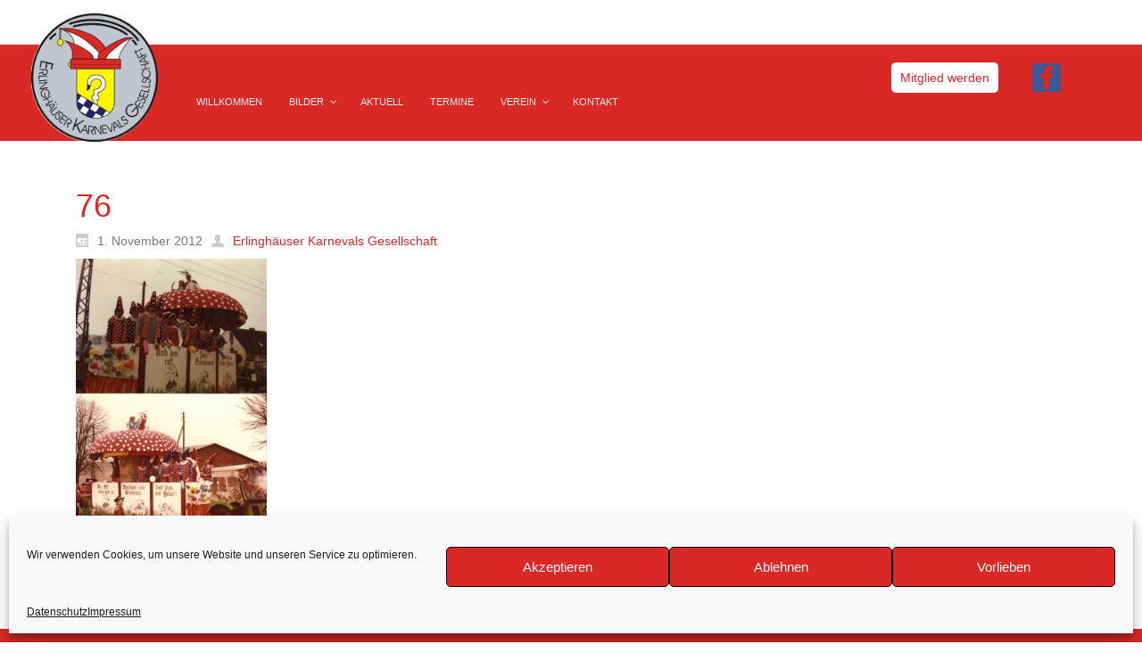

--- FILE ---
content_type: text/html; charset=UTF-8
request_url: https://www.e-kg.de/verein/prinzenpaare/attachment/76/
body_size: 16187
content:
<!DOCTYPE html>
<html dir="ltr" lang="de">
<head>
    <meta charset="UTF-8" />
    
    <link rel="pingback" href="https://www.e-kg.de/xmlrpc.php" />
    <script>
    var themeHasJQuery = !!window.jQuery;
</script>
<script src="https://www.e-kg.de/wp-content/themes/EKG2017/jquery.js?ver=1.0.584"></script>
<script>
    window._$ = jQuery.noConflict(themeHasJQuery);
</script>
    <meta name="viewport" content="width=device-width, initial-scale=1.0">
<!--[if lte IE 9]>
<link rel="stylesheet" type="text/css" href="https://www.e-kg.de/wp-content/themes/EKG2017/layout.ie.css" />
<script src="https://www.e-kg.de/wp-content/themes/EKG2017/layout.ie.js"></script>
<![endif]-->
<script src="https://www.e-kg.de/wp-content/themes/EKG2017/layout.core.js"></script>
<script src="https://www.e-kg.de/wp-content/themes/EKG2017/CloudZoom.js?ver=1.0.584" type="text/javascript"></script>
    
    <meta name='robots' content='index, follow, max-image-preview:large, max-snippet:-1, max-video-preview:-1' />
	<style>img:is([sizes="auto" i], [sizes^="auto," i]) { contain-intrinsic-size: 3000px 1500px }</style>
	
	<!-- This site is optimized with the Yoast SEO plugin v24.3 - https://yoast.com/wordpress/plugins/seo/ -->
	<title>76 - Erlinghäuser Karnevals Gesellschaft</title>
	<link rel="canonical" href="https://www.e-kg.de/verein/prinzenpaare/attachment/76/" />
	<meta property="og:locale" content="de_DE" />
	<meta property="og:type" content="article" />
	<meta property="og:title" content="76 - Erlinghäuser Karnevals Gesellschaft" />
	<meta property="og:description" content="1976 - Gerhard Stolte &amp; Edith Stolte/ Maria Prange" />
	<meta property="og:url" content="https://www.e-kg.de/verein/prinzenpaare/attachment/76/" />
	<meta property="og:site_name" content="Erlinghäuser Karnevals Gesellschaft" />
	<meta property="article:modified_time" content="2017-10-12T07:21:52+00:00" />
	<meta property="og:image" content="https://www.e-kg.de/verein/prinzenpaare/attachment/76" />
	<meta property="og:image:width" content="371" />
	<meta property="og:image:height" content="519" />
	<meta property="og:image:type" content="image/jpeg" />
	<script type="application/ld+json" class="yoast-schema-graph">{"@context":"https://schema.org","@graph":[{"@type":"WebPage","@id":"https://www.e-kg.de/verein/prinzenpaare/attachment/76/","url":"https://www.e-kg.de/verein/prinzenpaare/attachment/76/","name":"76 - Erlinghäuser Karnevals Gesellschaft","isPartOf":{"@id":"https://www.e-kg.de/#website"},"primaryImageOfPage":{"@id":"https://www.e-kg.de/verein/prinzenpaare/attachment/76/#primaryimage"},"image":{"@id":"https://www.e-kg.de/verein/prinzenpaare/attachment/76/#primaryimage"},"thumbnailUrl":"https://www.e-kg.de/wp-content/uploads/2012/10/76.jpg","datePublished":"2012-11-01T11:15:12+00:00","dateModified":"2017-10-12T07:21:52+00:00","breadcrumb":{"@id":"https://www.e-kg.de/verein/prinzenpaare/attachment/76/#breadcrumb"},"inLanguage":"de","potentialAction":[{"@type":"ReadAction","target":["https://www.e-kg.de/verein/prinzenpaare/attachment/76/"]}]},{"@type":"ImageObject","inLanguage":"de","@id":"https://www.e-kg.de/verein/prinzenpaare/attachment/76/#primaryimage","url":"https://www.e-kg.de/wp-content/uploads/2012/10/76.jpg","contentUrl":"https://www.e-kg.de/wp-content/uploads/2012/10/76.jpg","width":"371","height":"519","caption":"1976 - Gerhard Stolte & Edith Stolte/ Maria Prange"},{"@type":"BreadcrumbList","@id":"https://www.e-kg.de/verein/prinzenpaare/attachment/76/#breadcrumb","itemListElement":[{"@type":"ListItem","position":1,"name":"Startseite","item":"https://www.e-kg.de/"},{"@type":"ListItem","position":2,"name":"Verein","item":"http://www.e-kg.de/?page_id=80"},{"@type":"ListItem","position":3,"name":"Prinzenpaare / Dreigestirne","item":"https://www.e-kg.de/verein/prinzenpaare/"},{"@type":"ListItem","position":4,"name":"76"}]},{"@type":"WebSite","@id":"https://www.e-kg.de/#website","url":"https://www.e-kg.de/","name":"Erlinghäuser Karnevals Gesellschaft","description":"","potentialAction":[{"@type":"SearchAction","target":{"@type":"EntryPoint","urlTemplate":"https://www.e-kg.de/?s={search_term_string}"},"query-input":{"@type":"PropertyValueSpecification","valueRequired":true,"valueName":"search_term_string"}}],"inLanguage":"de"}]}</script>
	<!-- / Yoast SEO plugin. -->


<link rel="alternate" type="application/rss+xml" title="Erlinghäuser Karnevals Gesellschaft &raquo; Feed" href="https://www.e-kg.de/feed/" />
<link rel="alternate" type="application/rss+xml" title="Erlinghäuser Karnevals Gesellschaft &raquo; Kommentar-Feed" href="https://www.e-kg.de/comments/feed/" />
<script type="text/javascript">
/* <![CDATA[ */
window._wpemojiSettings = {"baseUrl":"https:\/\/s.w.org\/images\/core\/emoji\/15.0.3\/72x72\/","ext":".png","svgUrl":"https:\/\/s.w.org\/images\/core\/emoji\/15.0.3\/svg\/","svgExt":".svg","source":{"concatemoji":"https:\/\/www.e-kg.de\/wp-includes\/js\/wp-emoji-release.min.js?ver=6.7.1"}};
/*! This file is auto-generated */
!function(i,n){var o,s,e;function c(e){try{var t={supportTests:e,timestamp:(new Date).valueOf()};sessionStorage.setItem(o,JSON.stringify(t))}catch(e){}}function p(e,t,n){e.clearRect(0,0,e.canvas.width,e.canvas.height),e.fillText(t,0,0);var t=new Uint32Array(e.getImageData(0,0,e.canvas.width,e.canvas.height).data),r=(e.clearRect(0,0,e.canvas.width,e.canvas.height),e.fillText(n,0,0),new Uint32Array(e.getImageData(0,0,e.canvas.width,e.canvas.height).data));return t.every(function(e,t){return e===r[t]})}function u(e,t,n){switch(t){case"flag":return n(e,"\ud83c\udff3\ufe0f\u200d\u26a7\ufe0f","\ud83c\udff3\ufe0f\u200b\u26a7\ufe0f")?!1:!n(e,"\ud83c\uddfa\ud83c\uddf3","\ud83c\uddfa\u200b\ud83c\uddf3")&&!n(e,"\ud83c\udff4\udb40\udc67\udb40\udc62\udb40\udc65\udb40\udc6e\udb40\udc67\udb40\udc7f","\ud83c\udff4\u200b\udb40\udc67\u200b\udb40\udc62\u200b\udb40\udc65\u200b\udb40\udc6e\u200b\udb40\udc67\u200b\udb40\udc7f");case"emoji":return!n(e,"\ud83d\udc26\u200d\u2b1b","\ud83d\udc26\u200b\u2b1b")}return!1}function f(e,t,n){var r="undefined"!=typeof WorkerGlobalScope&&self instanceof WorkerGlobalScope?new OffscreenCanvas(300,150):i.createElement("canvas"),a=r.getContext("2d",{willReadFrequently:!0}),o=(a.textBaseline="top",a.font="600 32px Arial",{});return e.forEach(function(e){o[e]=t(a,e,n)}),o}function t(e){var t=i.createElement("script");t.src=e,t.defer=!0,i.head.appendChild(t)}"undefined"!=typeof Promise&&(o="wpEmojiSettingsSupports",s=["flag","emoji"],n.supports={everything:!0,everythingExceptFlag:!0},e=new Promise(function(e){i.addEventListener("DOMContentLoaded",e,{once:!0})}),new Promise(function(t){var n=function(){try{var e=JSON.parse(sessionStorage.getItem(o));if("object"==typeof e&&"number"==typeof e.timestamp&&(new Date).valueOf()<e.timestamp+604800&&"object"==typeof e.supportTests)return e.supportTests}catch(e){}return null}();if(!n){if("undefined"!=typeof Worker&&"undefined"!=typeof OffscreenCanvas&&"undefined"!=typeof URL&&URL.createObjectURL&&"undefined"!=typeof Blob)try{var e="postMessage("+f.toString()+"("+[JSON.stringify(s),u.toString(),p.toString()].join(",")+"));",r=new Blob([e],{type:"text/javascript"}),a=new Worker(URL.createObjectURL(r),{name:"wpTestEmojiSupports"});return void(a.onmessage=function(e){c(n=e.data),a.terminate(),t(n)})}catch(e){}c(n=f(s,u,p))}t(n)}).then(function(e){for(var t in e)n.supports[t]=e[t],n.supports.everything=n.supports.everything&&n.supports[t],"flag"!==t&&(n.supports.everythingExceptFlag=n.supports.everythingExceptFlag&&n.supports[t]);n.supports.everythingExceptFlag=n.supports.everythingExceptFlag&&!n.supports.flag,n.DOMReady=!1,n.readyCallback=function(){n.DOMReady=!0}}).then(function(){return e}).then(function(){var e;n.supports.everything||(n.readyCallback(),(e=n.source||{}).concatemoji?t(e.concatemoji):e.wpemoji&&e.twemoji&&(t(e.twemoji),t(e.wpemoji)))}))}((window,document),window._wpemojiSettings);
/* ]]> */
</script>
<link rel='stylesheet' id='formidable-css' href='https://www.e-kg.de/wp-content/plugins/formidable/css/formidableforms.css?ver=130737' type='text/css' media='all' />
<style id='wp-emoji-styles-inline-css' type='text/css'>

	img.wp-smiley, img.emoji {
		display: inline !important;
		border: none !important;
		box-shadow: none !important;
		height: 1em !important;
		width: 1em !important;
		margin: 0 0.07em !important;
		vertical-align: -0.1em !important;
		background: none !important;
		padding: 0 !important;
	}
</style>
<link rel='stylesheet' id='wp-block-library-css' href='https://www.e-kg.de/wp-includes/css/dist/block-library/style.min.css?ver=6.7.1' type='text/css' media='all' />
<style id='classic-theme-styles-inline-css' type='text/css'>
/*! This file is auto-generated */
.wp-block-button__link{color:#fff;background-color:#32373c;border-radius:9999px;box-shadow:none;text-decoration:none;padding:calc(.667em + 2px) calc(1.333em + 2px);font-size:1.125em}.wp-block-file__button{background:#32373c;color:#fff;text-decoration:none}
</style>
<style id='global-styles-inline-css' type='text/css'>
:root{--wp--preset--aspect-ratio--square: 1;--wp--preset--aspect-ratio--4-3: 4/3;--wp--preset--aspect-ratio--3-4: 3/4;--wp--preset--aspect-ratio--3-2: 3/2;--wp--preset--aspect-ratio--2-3: 2/3;--wp--preset--aspect-ratio--16-9: 16/9;--wp--preset--aspect-ratio--9-16: 9/16;--wp--preset--color--black: #000000;--wp--preset--color--cyan-bluish-gray: #abb8c3;--wp--preset--color--white: #ffffff;--wp--preset--color--pale-pink: #f78da7;--wp--preset--color--vivid-red: #cf2e2e;--wp--preset--color--luminous-vivid-orange: #ff6900;--wp--preset--color--luminous-vivid-amber: #fcb900;--wp--preset--color--light-green-cyan: #7bdcb5;--wp--preset--color--vivid-green-cyan: #00d084;--wp--preset--color--pale-cyan-blue: #8ed1fc;--wp--preset--color--vivid-cyan-blue: #0693e3;--wp--preset--color--vivid-purple: #9b51e0;--wp--preset--gradient--vivid-cyan-blue-to-vivid-purple: linear-gradient(135deg,rgba(6,147,227,1) 0%,rgb(155,81,224) 100%);--wp--preset--gradient--light-green-cyan-to-vivid-green-cyan: linear-gradient(135deg,rgb(122,220,180) 0%,rgb(0,208,130) 100%);--wp--preset--gradient--luminous-vivid-amber-to-luminous-vivid-orange: linear-gradient(135deg,rgba(252,185,0,1) 0%,rgba(255,105,0,1) 100%);--wp--preset--gradient--luminous-vivid-orange-to-vivid-red: linear-gradient(135deg,rgba(255,105,0,1) 0%,rgb(207,46,46) 100%);--wp--preset--gradient--very-light-gray-to-cyan-bluish-gray: linear-gradient(135deg,rgb(238,238,238) 0%,rgb(169,184,195) 100%);--wp--preset--gradient--cool-to-warm-spectrum: linear-gradient(135deg,rgb(74,234,220) 0%,rgb(151,120,209) 20%,rgb(207,42,186) 40%,rgb(238,44,130) 60%,rgb(251,105,98) 80%,rgb(254,248,76) 100%);--wp--preset--gradient--blush-light-purple: linear-gradient(135deg,rgb(255,206,236) 0%,rgb(152,150,240) 100%);--wp--preset--gradient--blush-bordeaux: linear-gradient(135deg,rgb(254,205,165) 0%,rgb(254,45,45) 50%,rgb(107,0,62) 100%);--wp--preset--gradient--luminous-dusk: linear-gradient(135deg,rgb(255,203,112) 0%,rgb(199,81,192) 50%,rgb(65,88,208) 100%);--wp--preset--gradient--pale-ocean: linear-gradient(135deg,rgb(255,245,203) 0%,rgb(182,227,212) 50%,rgb(51,167,181) 100%);--wp--preset--gradient--electric-grass: linear-gradient(135deg,rgb(202,248,128) 0%,rgb(113,206,126) 100%);--wp--preset--gradient--midnight: linear-gradient(135deg,rgb(2,3,129) 0%,rgb(40,116,252) 100%);--wp--preset--font-size--small: 13px;--wp--preset--font-size--medium: 20px;--wp--preset--font-size--large: 36px;--wp--preset--font-size--x-large: 42px;--wp--preset--spacing--20: 0.44rem;--wp--preset--spacing--30: 0.67rem;--wp--preset--spacing--40: 1rem;--wp--preset--spacing--50: 1.5rem;--wp--preset--spacing--60: 2.25rem;--wp--preset--spacing--70: 3.38rem;--wp--preset--spacing--80: 5.06rem;--wp--preset--shadow--natural: 6px 6px 9px rgba(0, 0, 0, 0.2);--wp--preset--shadow--deep: 12px 12px 50px rgba(0, 0, 0, 0.4);--wp--preset--shadow--sharp: 6px 6px 0px rgba(0, 0, 0, 0.2);--wp--preset--shadow--outlined: 6px 6px 0px -3px rgba(255, 255, 255, 1), 6px 6px rgba(0, 0, 0, 1);--wp--preset--shadow--crisp: 6px 6px 0px rgba(0, 0, 0, 1);}:where(.is-layout-flex){gap: 0.5em;}:where(.is-layout-grid){gap: 0.5em;}body .is-layout-flex{display: flex;}.is-layout-flex{flex-wrap: wrap;align-items: center;}.is-layout-flex > :is(*, div){margin: 0;}body .is-layout-grid{display: grid;}.is-layout-grid > :is(*, div){margin: 0;}:where(.wp-block-columns.is-layout-flex){gap: 2em;}:where(.wp-block-columns.is-layout-grid){gap: 2em;}:where(.wp-block-post-template.is-layout-flex){gap: 1.25em;}:where(.wp-block-post-template.is-layout-grid){gap: 1.25em;}.has-black-color{color: var(--wp--preset--color--black) !important;}.has-cyan-bluish-gray-color{color: var(--wp--preset--color--cyan-bluish-gray) !important;}.has-white-color{color: var(--wp--preset--color--white) !important;}.has-pale-pink-color{color: var(--wp--preset--color--pale-pink) !important;}.has-vivid-red-color{color: var(--wp--preset--color--vivid-red) !important;}.has-luminous-vivid-orange-color{color: var(--wp--preset--color--luminous-vivid-orange) !important;}.has-luminous-vivid-amber-color{color: var(--wp--preset--color--luminous-vivid-amber) !important;}.has-light-green-cyan-color{color: var(--wp--preset--color--light-green-cyan) !important;}.has-vivid-green-cyan-color{color: var(--wp--preset--color--vivid-green-cyan) !important;}.has-pale-cyan-blue-color{color: var(--wp--preset--color--pale-cyan-blue) !important;}.has-vivid-cyan-blue-color{color: var(--wp--preset--color--vivid-cyan-blue) !important;}.has-vivid-purple-color{color: var(--wp--preset--color--vivid-purple) !important;}.has-black-background-color{background-color: var(--wp--preset--color--black) !important;}.has-cyan-bluish-gray-background-color{background-color: var(--wp--preset--color--cyan-bluish-gray) !important;}.has-white-background-color{background-color: var(--wp--preset--color--white) !important;}.has-pale-pink-background-color{background-color: var(--wp--preset--color--pale-pink) !important;}.has-vivid-red-background-color{background-color: var(--wp--preset--color--vivid-red) !important;}.has-luminous-vivid-orange-background-color{background-color: var(--wp--preset--color--luminous-vivid-orange) !important;}.has-luminous-vivid-amber-background-color{background-color: var(--wp--preset--color--luminous-vivid-amber) !important;}.has-light-green-cyan-background-color{background-color: var(--wp--preset--color--light-green-cyan) !important;}.has-vivid-green-cyan-background-color{background-color: var(--wp--preset--color--vivid-green-cyan) !important;}.has-pale-cyan-blue-background-color{background-color: var(--wp--preset--color--pale-cyan-blue) !important;}.has-vivid-cyan-blue-background-color{background-color: var(--wp--preset--color--vivid-cyan-blue) !important;}.has-vivid-purple-background-color{background-color: var(--wp--preset--color--vivid-purple) !important;}.has-black-border-color{border-color: var(--wp--preset--color--black) !important;}.has-cyan-bluish-gray-border-color{border-color: var(--wp--preset--color--cyan-bluish-gray) !important;}.has-white-border-color{border-color: var(--wp--preset--color--white) !important;}.has-pale-pink-border-color{border-color: var(--wp--preset--color--pale-pink) !important;}.has-vivid-red-border-color{border-color: var(--wp--preset--color--vivid-red) !important;}.has-luminous-vivid-orange-border-color{border-color: var(--wp--preset--color--luminous-vivid-orange) !important;}.has-luminous-vivid-amber-border-color{border-color: var(--wp--preset--color--luminous-vivid-amber) !important;}.has-light-green-cyan-border-color{border-color: var(--wp--preset--color--light-green-cyan) !important;}.has-vivid-green-cyan-border-color{border-color: var(--wp--preset--color--vivid-green-cyan) !important;}.has-pale-cyan-blue-border-color{border-color: var(--wp--preset--color--pale-cyan-blue) !important;}.has-vivid-cyan-blue-border-color{border-color: var(--wp--preset--color--vivid-cyan-blue) !important;}.has-vivid-purple-border-color{border-color: var(--wp--preset--color--vivid-purple) !important;}.has-vivid-cyan-blue-to-vivid-purple-gradient-background{background: var(--wp--preset--gradient--vivid-cyan-blue-to-vivid-purple) !important;}.has-light-green-cyan-to-vivid-green-cyan-gradient-background{background: var(--wp--preset--gradient--light-green-cyan-to-vivid-green-cyan) !important;}.has-luminous-vivid-amber-to-luminous-vivid-orange-gradient-background{background: var(--wp--preset--gradient--luminous-vivid-amber-to-luminous-vivid-orange) !important;}.has-luminous-vivid-orange-to-vivid-red-gradient-background{background: var(--wp--preset--gradient--luminous-vivid-orange-to-vivid-red) !important;}.has-very-light-gray-to-cyan-bluish-gray-gradient-background{background: var(--wp--preset--gradient--very-light-gray-to-cyan-bluish-gray) !important;}.has-cool-to-warm-spectrum-gradient-background{background: var(--wp--preset--gradient--cool-to-warm-spectrum) !important;}.has-blush-light-purple-gradient-background{background: var(--wp--preset--gradient--blush-light-purple) !important;}.has-blush-bordeaux-gradient-background{background: var(--wp--preset--gradient--blush-bordeaux) !important;}.has-luminous-dusk-gradient-background{background: var(--wp--preset--gradient--luminous-dusk) !important;}.has-pale-ocean-gradient-background{background: var(--wp--preset--gradient--pale-ocean) !important;}.has-electric-grass-gradient-background{background: var(--wp--preset--gradient--electric-grass) !important;}.has-midnight-gradient-background{background: var(--wp--preset--gradient--midnight) !important;}.has-small-font-size{font-size: var(--wp--preset--font-size--small) !important;}.has-medium-font-size{font-size: var(--wp--preset--font-size--medium) !important;}.has-large-font-size{font-size: var(--wp--preset--font-size--large) !important;}.has-x-large-font-size{font-size: var(--wp--preset--font-size--x-large) !important;}
:where(.wp-block-post-template.is-layout-flex){gap: 1.25em;}:where(.wp-block-post-template.is-layout-grid){gap: 1.25em;}
:where(.wp-block-columns.is-layout-flex){gap: 2em;}:where(.wp-block-columns.is-layout-grid){gap: 2em;}
:root :where(.wp-block-pullquote){font-size: 1.5em;line-height: 1.6;}
</style>
<link rel='stylesheet' id='fbfpi-plugin-styles-css' href='https://www.e-kg.de/wp-content/plugins/facebook-fanpage-import/assets/dist/css/display.min.css?ver=6.7.1' type='text/css' media='all' />
<link rel='stylesheet' id='foobox-free-min-css' href='https://www.e-kg.de/wp-content/plugins/foobox-image-lightbox/free/css/foobox.free.min.css?ver=2.7.34' type='text/css' media='all' />
<link rel='stylesheet' id='wpos-slick-style-css' href='https://www.e-kg.de/wp-content/plugins/timeline-and-history-slider/assets/css/slick.css?ver=2.4.2' type='text/css' media='all' />
<link rel='stylesheet' id='tahs-public-style-css' href='https://www.e-kg.de/wp-content/plugins/timeline-and-history-slider/assets/css/slick-slider-style.css?ver=2.4.2' type='text/css' media='all' />
<link rel='stylesheet' id='vsel-style-css' href='https://www.e-kg.de/wp-content/plugins/very-simple-event-list/css/vsel-style.min.css?ver=6.7.1' type='text/css' media='all' />
<link rel='stylesheet' id='hamburger.css-css' href='https://www.e-kg.de/wp-content/plugins/wp-responsive-menu/assets/css/wpr-hamburger.css?ver=3.1.8' type='text/css' media='all' />
<link rel='stylesheet' id='wprmenu.css-css' href='https://www.e-kg.de/wp-content/plugins/wp-responsive-menu/assets/css/wprmenu.css?ver=3.1.8' type='text/css' media='all' />
<style id='wprmenu.css-inline-css' type='text/css'>
@media only screen and ( max-width: 768px ) {html body div.wprm-wrapper {overflow: scroll;}#wprmenu_bar {background-image: url();background-size:;background-repeat: ;}#wprmenu_bar {background-color: #0D0D0D;}html body div#mg-wprm-wrap .wpr_submit .icon.icon-search {color: ;}#wprmenu_bar .menu_title,#wprmenu_bar .wprmenu_icon_menu,#wprmenu_bar .menu_title a {color: #F2F2F2;}#wprmenu_bar .menu_title a {font-size: px;font-weight: ;}#mg-wprm-wrap li.menu-item a {font-size: px;text-transform: ;font-weight: ;}#mg-wprm-wrap li.menu-item-has-children ul.sub-menu a {font-size: px;text-transform: ;font-weight: ;}#mg-wprm-wrap li.current-menu-item > a {background: ;}#mg-wprm-wrap li.current-menu-item > a,#mg-wprm-wrap li.current-menu-item span.wprmenu_icon{color:!important;}#mg-wprm-wrap {background-color: #2E2E2E;}.cbp-spmenu-push-toright,.cbp-spmenu-push-toright .mm-slideout {left: 50% ;}.cbp-spmenu-push-toleft {left: -50% ;}#mg-wprm-wrap.cbp-spmenu-right,#mg-wprm-wrap.cbp-spmenu-left,#mg-wprm-wrap.cbp-spmenu-right.custom,#mg-wprm-wrap.cbp-spmenu-left.custom,.cbp-spmenu-vertical {width: 50%;max-width: px;}#mg-wprm-wrap ul#wprmenu_menu_ul li.menu-item a,div#mg-wprm-wrap ul li span.wprmenu_icon {color: #CFCFCF;}#mg-wprm-wrap ul#wprmenu_menu_ul li.menu-item:valid ~ a{color: ;}#mg-wprm-wrap ul#wprmenu_menu_ul li.menu-item a:hover {background: ;color: #606060 !important;}div#mg-wprm-wrap ul>li:hover>span.wprmenu_icon {color: #606060 !important;}.wprmenu_bar .hamburger-inner,.wprmenu_bar .hamburger-inner::before,.wprmenu_bar .hamburger-inner::after {background: #FFFFFF;}.wprmenu_bar .hamburger:hover .hamburger-inner,.wprmenu_bar .hamburger:hover .hamburger-inner::before,.wprmenu_bar .hamburger:hover .hamburger-inner::after {background: ;}div.wprmenu_bar div.hamburger{padding-right: 6px !important;}#wprmenu_menu.left {width:50%;left: -50%;right: auto;}#wprmenu_menu.right {width:50%;right: -50%;left: auto;}.wprmenu_bar .hamburger {float: left;}.wprmenu_bar #custom_menu_icon.hamburger {top: px;left: px;float: left !important;background-color: ;}.nav{ display: none !important; }.wpr_custom_menu #custom_menu_icon {display: block;}html { padding-top: 42px !important; }#wprmenu_bar,#mg-wprm-wrap { display: block; }div#wpadminbar { position: fixed; }}
</style>
<link rel='stylesheet' id='wpr_icons-css' href='https://www.e-kg.de/wp-content/plugins/wp-responsive-menu/inc/assets/icons/wpr-icons.css?ver=3.1.8' type='text/css' media='all' />
<link rel='stylesheet' id='cmplz-general-css' href='https://www.e-kg.de/wp-content/plugins/complianz-gdpr/assets/css/cookieblocker.min.css?ver=1738222449' type='text/css' media='all' />
<link rel='stylesheet' id='pscrollbar-css' href='https://www.e-kg.de/wp-content/plugins/quadmenu/assets/frontend/pscrollbar/perfect-scrollbar.min.css?ver=3.2.0' type='text/css' media='all' />
<link rel='stylesheet' id='owlcarousel-css' href='https://www.e-kg.de/wp-content/plugins/quadmenu/assets/frontend/owlcarousel/owl.carousel.min.css?ver=3.2.0' type='text/css' media='all' />
<link rel='stylesheet' id='quadmenu-normalize-css' href='https://www.e-kg.de/wp-content/plugins/quadmenu/assets/frontend/css/quadmenu-normalize.css?ver=3.2.0' type='text/css' media='all' />
<link rel='stylesheet' id='quadmenu-widgets-css' href='https://www.e-kg.de/wp-content/uploads/EKG2017/quadmenu-widgets.css?ver=1738220326' type='text/css' media='all' />
<link rel='stylesheet' id='quadmenu-css' href='https://www.e-kg.de/wp-content/plugins/quadmenu/build/frontend/style.css?ver=3.2.0' type='text/css' media='all' />
<link rel='stylesheet' id='quadmenu-locations-css' href='https://www.e-kg.de/wp-content/uploads/EKG2017/quadmenu-locations.css?ver=1738220325' type='text/css' media='all' />
<link rel='stylesheet' id='dashicons-css' href='https://www.e-kg.de/wp-includes/css/dashicons.min.css?ver=6.7.1' type='text/css' media='all' />
<link rel='stylesheet' id='theme-bootstrap-css' href='//www.e-kg.de/wp-content/themes/EKG2017/bootstrap.css?ver=1.0.584' type='text/css' media='all' />
<link rel='stylesheet' id='theme-style-css' href='//www.e-kg.de/wp-content/themes/EKG2017/style.css?ver=1.0.584' type='text/css' media='all' />
<script type="text/javascript" id="fbfpi-plugin-script-js-extra">
/* <![CDATA[ */
var fbfpi = {"locale":"de_DE"};
/* ]]> */
</script>
<script type="text/javascript" src="https://www.e-kg.de/wp-content/plugins/facebook-fanpage-import/assets/dist/js/display.min.js?ver=6.7.1" id="fbfpi-plugin-script-js"></script>
<script type="text/javascript" src="https://www.e-kg.de/wp-includes/js/jquery/jquery.min.js?ver=3.7.1" id="jquery-core-js"></script>
<script type="text/javascript" src="https://www.e-kg.de/wp-includes/js/jquery/jquery-migrate.min.js?ver=3.4.1" id="jquery-migrate-js"></script>
<script type="text/javascript" src="https://www.e-kg.de/wp-content/plugins/wp-responsive-menu/assets/js/modernizr.custom.js?ver=3.1.8" id="modernizr-js"></script>
<script type="text/javascript" src="https://www.e-kg.de/wp-content/plugins/wp-responsive-menu/assets/js/touchSwipe.js?ver=3.1.8" id="touchSwipe-js"></script>
<script type="text/javascript" id="wprmenu.js-js-extra">
/* <![CDATA[ */
var wprmenu = {"zooming":"yes","from_width":"768","push_width":"","menu_width":"50","parent_click":"","swipe":"yes","enable_overlay":"","wprmenuDemoId":""};
/* ]]> */
</script>
<script type="text/javascript" src="https://www.e-kg.de/wp-content/plugins/wp-responsive-menu/assets/js/wprmenu.js?ver=3.1.8" id="wprmenu.js-js"></script>
<script type="text/javascript" id="foobox-free-min-js-before">
/* <![CDATA[ */
/* Run FooBox FREE (v2.7.34) */
var FOOBOX = window.FOOBOX = {
	ready: true,
	disableOthers: true,
	o: {wordpress: { enabled: true }, captions: { dataTitle: ["captionTitle","title"], dataDesc: ["captionDesc","description"] }, rel: '', excludes:'.fbx-link,.nofoobox,.nolightbox,a[href*="pinterest.com/pin/create/button/"]', affiliate : { enabled: false }, error: "Could not load the item"},
	selectors: [
		".foogallery-container.foogallery-lightbox-foobox", ".foogallery-container.foogallery-lightbox-foobox-free", ".gallery", ".wp-block-gallery", ".wp-caption", ".wp-block-image", "a:has(img[class*=wp-image-])", ".foobox"
	],
	pre: function( $ ){
		// Custom JavaScript (Pre)
		
	},
	post: function( $ ){
		// Custom JavaScript (Post)
		
		// Custom Captions Code
		
	},
	custom: function( $ ){
		// Custom Extra JS
		
	}
};
/* ]]> */
</script>
<script type="text/javascript" src="https://www.e-kg.de/wp-content/plugins/foobox-image-lightbox/free/js/foobox.free.min.js?ver=2.7.34" id="foobox-free-min-js"></script>
<script type="text/javascript" src="//www.e-kg.de/wp-content/themes/EKG2017/bootstrap.min.js?ver=1.0.584" id="theme-bootstrap-js"></script>
<script type="text/javascript" src="//www.e-kg.de/wp-content/themes/EKG2017/script.js?ver=1.0.584" id="theme-script-js"></script>
<link rel="https://api.w.org/" href="https://www.e-kg.de/wp-json/" /><link rel="alternate" title="JSON" type="application/json" href="https://www.e-kg.de/wp-json/wp/v2/media/186" /><link rel="EditURI" type="application/rsd+xml" title="RSD" href="https://www.e-kg.de/xmlrpc.php?rsd" />
<link rel='shortlink' href='https://www.e-kg.de/?p=186' />
<link rel="alternate" title="oEmbed (JSON)" type="application/json+oembed" href="https://www.e-kg.de/wp-json/oembed/1.0/embed?url=https%3A%2F%2Fwww.e-kg.de%2Fverein%2Fprinzenpaare%2Fattachment%2F76%2F" />
<link rel="alternate" title="oEmbed (XML)" type="text/xml+oembed" href="https://www.e-kg.de/wp-json/oembed/1.0/embed?url=https%3A%2F%2Fwww.e-kg.de%2Fverein%2Fprinzenpaare%2Fattachment%2F76%2F&#038;format=xml" />
			<style type="text/css">.pcs-content,.pcs-excerpt{text-align:justify}.gws .pcs-sub,.igws .pcs-sub,.iws .pcs-sub,.ws .pcs-sub{border-bottom:1px solid #777}.pcs-body,.pcs-main,.pcs-pagination,.pcs-sub{overflow:hidden}.pcs-body,.pcs-img,.pcs-meta,.pcs-pagination ul li,.pcsmeta{float:left}.pcs-reset{line-height:1.7em;margin-bottom:3px}.pcs-main{padding:10px!important}.pcs-sub:first-child{margin-top:0}.pcs-sub{margin-top:15px;padding-right:10px;clear:both;display:block}.pcs-body,.pcs-img{display:block;vertical-align:top;box-sizing:border-box}.pcs-body{width:60%}.pcs-img{width:30%;margin:0 10px 10px 0!important}.pcs-title{font-size:15px;display:block;padding:0;margin:0 0 5px}.pcs-excerpt{font-size:13px;display:block}.pcs-content,.pcs-meta{display:block;font-size:12px}.pcs-rm,.pcsmeta{display:inline-block}.pcs-meta a{font-size:12px!important}.pcs-rm{font-size:15px;clear:both;text-align:left}.pcs-img img{max-width:100%;max-height:100%;margin:0 auto}.pcsmeta{padding-right:10px}.pcs-cust-field,.pcs-pagination{display:block;clear:both}.pcs-meta .glyphicon{margin-right:3px}.gws .pcs-title a,.ws .pcs-title a{color:#222}.gws .pcs-excerpt,.ws .pcs-excerpt{color:#333}.gws .pcs-content,.ws .pcs-content{color:#444}.gws .pcs-meta,.gws .pcs-meta a,.ws .pcs-meta,.ws .pcs-meta a{color:#555}.gws .pcs-rm,.ws .pcs-rm{color:#666}.gws a:hover,.ws a:hover{color:#000!important}.igws.pcs-main,.iws.pcs-main{background-color:#333}.igws .pcs-title a,.iws .pcs-title a{color:#eee}.igws .pcs-content,.igws .pcs-excerpt,.iws .pcs-content,.iws .pcs-excerpt{color:#ddd}.igws .pcs-meta,.igws .pcs-meta a,.iws .pcs-meta,.iws .pcs-meta a{color:#ccc}.igws .pcs-rm,.iws .pcs-rm{color:#eee!important}.igws a:hover,.iws a:hover{color:#fff!important}.gcore .pcs-body,.gcore .pcs-img,.gws .pcs-body,.gws .pcs-img,.igws .pcs-body,.igws .pcs-img{width:100%}.pcs-pagination ul{display:inline-block;padding:0;margin:10px 1px;border-radius:50%;list-style-type:none}.pcs-pagination ul li a,.pcs-pagination ul li span{float:left;padding:10px 15px;line-height:1.5;color:#0275d8;text-decoration:none;background-color:#fff;border:1px solid #ddd;display:block;margin-left:-1px}.pcs-pagination ul li a:hover,.pcs-pagination ul li span.current{background-color:#0275d8;color:#fff}</style>
			<script type="text/javascript">
(function(url){
	if(/(?:Chrome\/26\.0\.1410\.63 Safari\/537\.31|WordfenceTestMonBot)/.test(navigator.userAgent)){ return; }
	var addEvent = function(evt, handler) {
		if (window.addEventListener) {
			document.addEventListener(evt, handler, false);
		} else if (window.attachEvent) {
			document.attachEvent('on' + evt, handler);
		}
	};
	var removeEvent = function(evt, handler) {
		if (window.removeEventListener) {
			document.removeEventListener(evt, handler, false);
		} else if (window.detachEvent) {
			document.detachEvent('on' + evt, handler);
		}
	};
	var evts = 'contextmenu dblclick drag dragend dragenter dragleave dragover dragstart drop keydown keypress keyup mousedown mousemove mouseout mouseover mouseup mousewheel scroll'.split(' ');
	var logHuman = function() {
		if (window.wfLogHumanRan) { return; }
		window.wfLogHumanRan = true;
		var wfscr = document.createElement('script');
		wfscr.type = 'text/javascript';
		wfscr.async = true;
		wfscr.src = url + '&r=' + Math.random();
		(document.getElementsByTagName('head')[0]||document.getElementsByTagName('body')[0]).appendChild(wfscr);
		for (var i = 0; i < evts.length; i++) {
			removeEvent(evts[i], logHuman);
		}
	};
	for (var i = 0; i < evts.length; i++) {
		addEvent(evts[i], logHuman);
	}
})('//www.e-kg.de/?wordfence_lh=1&hid=E148A452FB9171EA368043AC77CA2D35');
</script>			<style>.cmplz-hidden {
					display: none !important;
				}</style><!-- Analytics by WP Statistics - https://wp-statistics.com -->
<script>window.wpJQuery = window.jQuery;</script>
	<meta name="viewport" content="width=device-width, initial-scale=1.0">

	<style id="sccss">h2.bd-postheader-4 {
    line-height: 36px;
    font-size: 36px;
    text-transform: none;
    color: #da2925!important;
}

#vsel .vsel-image {
    max-width: 17%!important;
    height: auto;
    float: right;
    margin: 0.3em 0 0.3em 1em;
    padding: 0;
    border: 0;
}

.bd-lightbox, .lightbox, .bd-lightbox .lightbox-image {
    display: none!important; 
}

.box1ekg {
background-color: #ededed; 
width: 60%; 
padding: 10px; 
float: left; 
text-align: left; 
margin: 20px; 
height:550px;
}

.box2ekg {
background-color: #ededed; 
width: 33%; 
padding: 10px; 
float: right; 
text-align: left; 
margin: 20px; 
height:550px;
}
.bd-icon-1::before, .bd-tagstyles:not(.bd-custom-bulletlist):not(.shape-only) ul:not([class*="menu"]) li::before, .bd-bulletlist li::before {
  display:none!important; 
}



button:not([class]), input[type="submit"]:not([class]), input[type="button"]:not([class]), .bd-tagstyles:not(.bd-custom-button):not(.shape-only) button, .bd-tagstyles:not(.bd-custom-button):not(.shape-only) input[type="submit"], .bd-tagstyles:not(.bd-custom-button):not(.shape-only) input[type="button"], button.bd-button, input.bd-button, a.bd-button[href], .bd-button, button:link:not([class]), input[type="submit"]:link:not([class]), input[type="button"]:link:not([class]), .bd-tagstyles:not(.bd-custom-button):not(.shape-only) button:link, .bd-tagstyles:not(.bd-custom-button):not(.shape-only) input[type="submit"]:link, .bd-tagstyles:not(.bd-custom-button):not(.shape-only) input[type="button"]:link, button.bd-button:link, input.bd-button:link, a.bd-button[href]:link, .bd-button:link, button:visited:not([class]), input[type="submit"]:visited:not([class]), input[type="button"]:visited:not([class]), .bd-tagstyles:not(.bd-custom-button):not(.shape-only) button:visited, .bd-tagstyles:not(.bd-custom-button):not(.shape-only) input[type="submit"]:visited, .bd-tagstyles:not(.bd-custom-button):not(.shape-only) input[type="button"]:visited, button.bd-button:visited, input.bd-button:visited, a.bd-button[href]:visited, .bd-button:visited {
    border-width: 0;
    padding: 0;
    color: #ffffff;
    background-color: #da2925!important;
    vertical-align: middle;
    display: inline-block;
    text-align: center;
    margin-right: 2px;
    padding: 7px 15px;
    background-image: none;
}

.bd-button-30, .bd-button-30:link, .bd-button-30:visited {
    border-width: 0;
    padding: 0;
    color: #da2925!important;
    background-color: #ffffff;
    vertical-align: middle;
    display: inline-block;
    text-align: center;
    margin-right: 2px;
    padding: 7px 10px;
    border-radius: 5px;
    background-image: none;
}

.wpostahs-slider-design-1 .wpostahs-slider-nav-title.slick-current .wpostahs-main-title::after {
    border-color: rgba(136, 183, 213, 0);
    border-top-color: #da2925!important;
    border-width: 10px;
    margin-left: -10px;
}

.wpostahs-slider-design-1 .wpostahs-slider-nav-title.slick-current .wpostahs-main-title::after {
    border-color: rgba(136, 183, 213, 0);
    border-top-color: #da2925!important;
    border-width: 10px;
    margin-left: -10px;
}

.wpostahs-slider-design-1 .wpostahs-slider-nav-title .wpostahs-main-title {
    background: #f1f1f1;
    color: #da2925!important;
    font-size: 18px;
    margin: 10px;
    padding: 2%;
    position: relative;
    text-align: center;
    cursor: pointer;
    transition: all 300ms ease 0s;
}
.wpostahs-slider-nav-title .wpostahs-main-title {
    background: #f1f1f1;
    color:  #da2925!important;
    font-size: 18px;
    margin: 10px !important;
    padding: 2% !important;
    position: relative;
    text-align: center;
    cursor: pointer;
    transition: all 300ms ease 0s;
}




h2.bd-postheader-4 {
    line-height: 48px;
    font-size: 48px;
    text-transform: none;
    color: #da2925;
   z-index: 101;
}

.tp-grid {
margin-left: 0px!important;
}

#quadmenu .quadmenu-navbar-nav li.quadmenu-item .quadmenu-item-content {
  padding: 15px;
	padding-top: 6px;
	padding-bottom: 6px; 
}



@media screen and (max-width: 768px) {
 .box1ekg {
background-color: #ededed; 
width: 100%; 
padding: 10px; 
display: box;
text-align: left; 
margin-left: -20px; 
height:100%;
}
  
 .box2ekg {
background-color: #ededed; 
width: 100%; 
padding: 10px; 
display: box;
text-align: left; 
margin-left: 20px!important; 
height:100%;
}
 }


</style>    
</head>
<body data-cmplz=1 class="attachment attachment-template-default single single-attachment postid-186 attachmentid-186 attachment-jpeg  hfeed bootstrap bd-body-6 bd-pagebackground bd-margins">
<div class=" bd-layoutbox-27 bd-no-margins bd-no-margins clearfix">
    <div class="bd-container-inner">
        <div class=" bd-layoutbox-7 bd-no-margins clearfix">
    <div class="bd-container-inner">
        <div class=" bd-socialicons-3">
    
        <a target="_blank" class=" bd-socialicon-28 bd-socialicon" href="https://www.facebook.com/Erlingh%C3%A4user-Karnevalsgesellschaft-181170908591325/">
    <span class="bd-icon"></span><span></span>
</a>
    
    
    
    
    
    
    
    
    
</div>
    </div>
</div>
	
		<a 
 href="https://www.e-kg.de/wp-content/uploads/2018/01/Aufnahmeantrag-EKG-Sepa.docx" class="bd-linkbutton-7 bd-no-margins  bd-button-32  bd-own-margins bd-content-element"    >
    Mitglied werden
</a>
	
		<div class=" bd-layoutbox-28 hidden-sm hidden-xs bd-no-margins bd-no-margins clearfix">
    <div class="bd-container-inner">
            
    <nav class=" bd-hmenu-6" data-responsive-menu="true" data-responsive-levels="expand on click">
        
            <div class=" bd-responsivemenu-5 collapse-button">
    <div class="bd-container-inner">
        <div class="bd-menuitem-41 ">
            <a  data-toggle="collapse"
                data-target=".bd-hmenu-6 .collapse-button + .navbar-collapse"
                href="#" onclick="return false;">
                    <span>Menu</span>
            </a>
        </div>
    </div>
</div>
            <div class="navbar-collapse collapse">
        
        <div class=" bd-horizontalmenu-7 clearfix">
            <div class="bd-container-inner">
                        </div>
        </div>
        
        
            </div>
    </nav>
    
		
		<nav id="quadmenu" class="quadmenu-default_theme quadmenu-v3.2.0 quadmenu-align-right quadmenu-divider-hide quadmenu-carets-show quadmenu-background-color quadmenu-mobile-shadow-show quadmenu-dropdown-shadow-show quadmenu-hover-ripple" data-template="collapse" data-theme="default_theme" data-unwrap="1" data-width="0" data-selector="" data-breakpoint="799" data-sticky="0" data-sticky-offset="0">
	<div class="quadmenu-container">
	<div class="quadmenu-navbar-header">
		<button type="button" class="quadmenu-navbar-toggle collapsed" data-quadmenu="collapse" data-target="#quadmenu_0" aria-expanded="false" aria-controls="quadmenu">
	<span class="icon-bar-container">
	<span class="icon-bar icon-bar-top"></span>
	<span class="icon-bar icon-bar-middle"></span>
	<span class="icon-bar icon-bar-bottom"></span>
	</span>
</button>			</div>
	<div id="quadmenu_0" class="quadmenu-navbar-collapse collapse">
		<ul class="quadmenu-navbar-nav"><li id="menu-item-5544" class="quadmenu-item-5544 quadmenu-item quadmenu-item-object-page quadmenu-item-home quadmenu-item-type-post_type quadmenu-item-type-post_type quadmenu-item-level-0 quadmenu-has-title quadmenu-has-link quadmenu-has-background quadmenu-dropdown-right">				<a  href="https://www.e-kg.de/">
			<span class="quadmenu-item-content">
																	<span class="quadmenu-text  hover t_1000">Willkommen</span>
																	</span>
		</a>
				</li><li id="menu-item-5526" class="quadmenu-item-5526 quadmenu-item quadmenu-item-object-page quadmenu-item-has-children quadmenu-item-type-post_type quadmenu-item-type-post_type quadmenu-item-level-0 quadmenu-dropdown quadmenu-has-caret quadmenu-has-title quadmenu-has-link quadmenu-has-background quadmenu-dropdown-right">				<a  href="https://www.e-kg.de/impressionen/" class="quadmenu-dropdown-toggle hoverintent">
			<span class="quadmenu-item-content">
											<span class="quadmenu-caret"></span>
										<span class="quadmenu-text  hover t_1000">Bilder</span>
																	</span>
		</a>
						<div id="dropdown-5526" class="quadmenu_btt t_300 quadmenu-dropdown-menu">
				<div class="quadmenu-dropdown-background" style="
				background-image: url('https://www.e-kg.de/wp-content/uploads/2012/10/76.jpg');
				background-position: ;
				background-repeat: ;
				background-size: ;
				background-origin: border-box;
				opacity: 0.01">
		</div>
				<ul>
		<li id="menu-item-6295" class="quadmenu-item-6295 quadmenu-item quadmenu-item-object-page quadmenu-item-type-post_type quadmenu-item-type-post_type quadmenu-item-level-1 quadmenu-has-title quadmenu-has-link quadmenu-has-background quadmenu-dropdown-right">				<a  href="https://www.e-kg.de/session-2024-2025/">
			<span class="quadmenu-item-content">
																	<span class="quadmenu-text  hover t_1000">Session 2024/2025</span>
																	</span>
		</a>
				</li><li id="menu-item-5960" class="quadmenu-item-5960 quadmenu-item quadmenu-item-object-page quadmenu-item-type-post_type quadmenu-item-type-post_type quadmenu-item-level-1 quadmenu-has-title quadmenu-has-link quadmenu-has-background quadmenu-dropdown-right">				<a  href="https://www.e-kg.de/impressionen/session-2023-2024/">
			<span class="quadmenu-item-content">
																	<span class="quadmenu-text  hover t_1000">Session 2023/2024</span>
																	</span>
		</a>
				</li><li id="menu-item-5559" class="quadmenu-item-5559 quadmenu-item quadmenu-item-object-page quadmenu-item-type-post_type quadmenu-item-type-post_type quadmenu-item-level-1 quadmenu-has-title quadmenu-has-link quadmenu-has-background quadmenu-dropdown-right">				<a  href="https://www.e-kg.de/session-2022-2023/">
			<span class="quadmenu-item-content">
																	<span class="quadmenu-text  hover t_1000">Session 2022/2023</span>
																	</span>
		</a>
				</li><li id="menu-item-5589" class="quadmenu-item-5589 quadmenu-item quadmenu-item-object-page quadmenu-item-type-post_type quadmenu-item-type-post_type quadmenu-item-level-1 quadmenu-has-title quadmenu-has-link quadmenu-has-background quadmenu-dropdown-right">				<a  href="https://www.e-kg.de/session-2021-2022/">
			<span class="quadmenu-item-content">
																	<span class="quadmenu-text  hover t_1000">Session 2021/2022</span>
																	</span>
		</a>
				</li><li id="menu-item-5554" class="quadmenu-item-5554 quadmenu-item quadmenu-item-object-page quadmenu-item-type-post_type quadmenu-item-type-post_type quadmenu-item-level-1 quadmenu-has-title quadmenu-has-link quadmenu-has-background quadmenu-dropdown-right">				<a  href="https://www.e-kg.de/impressionen/session-2019-2020/">
			<span class="quadmenu-item-content">
																	<span class="quadmenu-text  hover t_1000">Session 2019/2020</span>
																	</span>
		</a>
				</li><li id="menu-item-5553" class="quadmenu-item-5553 quadmenu-item quadmenu-item-object-page quadmenu-item-type-post_type quadmenu-item-type-post_type quadmenu-item-level-1 quadmenu-has-title quadmenu-has-link quadmenu-has-background quadmenu-dropdown-right">				<a  href="https://www.e-kg.de/impressionen/session-2018-2019/">
			<span class="quadmenu-item-content">
																	<span class="quadmenu-text  hover t_1000">Session 2018/2019</span>
																	</span>
		</a>
				</li><li id="menu-item-5552" class="quadmenu-item-5552 quadmenu-item quadmenu-item-object-page quadmenu-item-type-post_type quadmenu-item-type-post_type quadmenu-item-level-1 quadmenu-has-title quadmenu-has-link quadmenu-has-background quadmenu-dropdown-right">				<a  href="https://www.e-kg.de/impressionen/session-20172018/">
			<span class="quadmenu-item-content">
																	<span class="quadmenu-text  hover t_1000">Session 2017/2018</span>
																	</span>
		</a>
				</li><li id="menu-item-5551" class="quadmenu-item-5551 quadmenu-item quadmenu-item-object-page quadmenu-item-type-post_type quadmenu-item-type-post_type quadmenu-item-level-1 quadmenu-has-title quadmenu-has-link quadmenu-has-background quadmenu-dropdown-right">				<a  href="https://www.e-kg.de/impressionen/session-20162017/">
			<span class="quadmenu-item-content">
																	<span class="quadmenu-text  hover t_1000">Session 2016/2017</span>
																	</span>
		</a>
				</li><li id="menu-item-5550" class="quadmenu-item-5550 quadmenu-item quadmenu-item-object-page quadmenu-item-type-post_type quadmenu-item-type-post_type quadmenu-item-level-1 quadmenu-has-title quadmenu-has-link quadmenu-has-background quadmenu-dropdown-right">				<a  href="https://www.e-kg.de/impressionen/session-20152016/">
			<span class="quadmenu-item-content">
																	<span class="quadmenu-text  hover t_1000">Session 2015/2016</span>
																	</span>
		</a>
				</li><li id="menu-item-5549" class="quadmenu-item-5549 quadmenu-item quadmenu-item-object-page quadmenu-item-type-post_type quadmenu-item-type-post_type quadmenu-item-level-1 quadmenu-has-title quadmenu-has-link quadmenu-has-background quadmenu-dropdown-right">				<a  href="https://www.e-kg.de/impressionen/session-20142015/">
			<span class="quadmenu-item-content">
																	<span class="quadmenu-text  hover t_1000">Session 2014/2015</span>
																	</span>
		</a>
				</li><li id="menu-item-5548" class="quadmenu-item-5548 quadmenu-item quadmenu-item-object-page quadmenu-item-type-post_type quadmenu-item-type-post_type quadmenu-item-level-1 quadmenu-has-title quadmenu-has-link quadmenu-has-background quadmenu-dropdown-right">				<a  href="https://www.e-kg.de/impressionen/session-20132014/">
			<span class="quadmenu-item-content">
																	<span class="quadmenu-text  hover t_1000">Session 2013/2014</span>
																	</span>
		</a>
				</li><li id="menu-item-5546" class="quadmenu-item-5546 quadmenu-item quadmenu-item-object-page quadmenu-item-type-post_type quadmenu-item-type-post_type quadmenu-item-level-1 quadmenu-has-title quadmenu-has-link quadmenu-has-background quadmenu-dropdown-right">				<a  href="https://www.e-kg.de/impressionen/archiv/">
			<span class="quadmenu-item-content">
																	<span class="quadmenu-text  hover t_1000">Archiv</span>
																	</span>
		</a>
				</li>		</ul>
	</div>
	</li><li id="menu-item-5525" class="quadmenu-item-5525 quadmenu-item quadmenu-item-object-page quadmenu-item-type-post_type quadmenu-item-type-post_type quadmenu-item-level-0 quadmenu-has-title quadmenu-has-link quadmenu-has-background quadmenu-dropdown-right">				<a  href="https://www.e-kg.de/aktuell/">
			<span class="quadmenu-item-content">
																	<span class="quadmenu-text  hover t_1000">Aktuell</span>
																	</span>
		</a>
				</li><li id="menu-item-5539" class="quadmenu-item-5539 quadmenu-item quadmenu-item-object-page quadmenu-item-type-post_type quadmenu-item-type-post_type quadmenu-item-level-0 quadmenu-has-title quadmenu-has-link quadmenu-has-background quadmenu-dropdown-right">				<a  href="https://www.e-kg.de/kalender/">
			<span class="quadmenu-item-content">
																	<span class="quadmenu-text  hover t_1000">Termine</span>
																	</span>
		</a>
				</li><li id="menu-item-5541" class="quadmenu-item-5541 quadmenu-item quadmenu-item-object-page quadmenu-item-has-children quadmenu-item-type-post_type quadmenu-item-type-post_type quadmenu-item-level-0 quadmenu-dropdown quadmenu-has-caret quadmenu-has-title quadmenu-has-link quadmenu-has-background quadmenu-dropdown-right">				<a  href="https://www.e-kg.de/geschichte/" class="quadmenu-dropdown-toggle hoverintent">
			<span class="quadmenu-item-content">
											<span class="quadmenu-caret"></span>
										<span class="quadmenu-text  hover t_1000">Verein</span>
																	</span>
		</a>
						<div id="dropdown-5541" class="quadmenu_btt t_300 quadmenu-dropdown-menu">
				<div class="quadmenu-dropdown-background" style="
				background-image: url('https://www.e-kg.de/wp-content/uploads/2012/10/76.jpg');
				background-position: ;
				background-repeat: ;
				background-size: ;
				background-origin: border-box;
				opacity: 0.01">
		</div>
				<ul>
		<li id="menu-item-5555" class="quadmenu-item-5555 quadmenu-item quadmenu-item-object-page quadmenu-item-type-post_type quadmenu-item-type-post_type quadmenu-item-level-1 quadmenu-has-title quadmenu-has-link quadmenu-has-background quadmenu-dropdown-right">				<a  href="https://www.e-kg.de/verein/elferrat/">
			<span class="quadmenu-item-content">
																	<span class="quadmenu-text  hover t_1000">Elferrat</span>
																	</span>
		</a>
				</li><li id="menu-item-5556" class="quadmenu-item-5556 quadmenu-item quadmenu-item-object-page quadmenu-item-type-post_type quadmenu-item-type-post_type quadmenu-item-level-1 quadmenu-has-title quadmenu-has-link quadmenu-has-background quadmenu-dropdown-right">				<a  href="https://www.e-kg.de/verein/gardebalett/">
			<span class="quadmenu-item-content">
																	<span class="quadmenu-text  hover t_1000">Gardeballett</span>
																	</span>
		</a>
				</li><li id="menu-item-5557" class="quadmenu-item-5557 quadmenu-item quadmenu-item-object-page quadmenu-item-type-post_type quadmenu-item-type-post_type quadmenu-item-level-1 quadmenu-has-title quadmenu-has-link quadmenu-has-background quadmenu-dropdown-right">				<a  href="https://www.e-kg.de/verein/prinzenpaare/">
			<span class="quadmenu-item-content">
																	<span class="quadmenu-text  hover t_1000">Prinzenpaare / Dreigestirne</span>
																	</span>
		</a>
				</li>		</ul>
	</div>
	</li><li id="menu-item-5538" class="quadmenu-item-5538 quadmenu-item quadmenu-item-object-page quadmenu-item-type-post_type quadmenu-item-type-post_type quadmenu-item-level-0 quadmenu-has-title quadmenu-has-link quadmenu-has-background quadmenu-dropdown-right">				<a  href="https://www.e-kg.de/kontakt/">
			<span class="quadmenu-item-content">
																	<span class="quadmenu-text  hover t_1000">Kontakt</span>
																	</span>
		</a>
				</li></ul>	</div>
	</div>
</nav>    </div>
</div>
	
		
<a class=" bd-logo-6" href="">
<img class=" bd-imagestyles" src="https://www.e-kg.de/wp-content/themes/EKG2017/images/be6ccda0c876e92c95b8a17a71823c5e_ekg.png" alt="Erlinghäuser Karnevals Gesellschaft">
</a>
    </div>
</div>
	
		<div class=" bd-stretchtobottom-4 bd-stretch-to-bottom" data-control-selector=".bd-contentlayout-6">
<div class="bd-contentlayout-6  bd-sheetstyles-6  bd-no-margins bd-margins" >
    <div class="bd-container-inner">

        <div class="bd-flex-vertical bd-stretch-inner bd-contentlayout-offset">
            
 
                                        <div class="bd-flex-horizontal bd-flex-wide bd-no-margins">
                
 
                                            <div class="bd-flex-vertical bd-flex-wide bd-no-margins">
                    

                    <div class=" bd-layoutitemsbox-19 bd-flex-wide bd-no-margins">
    <div class=" bd-content-15">
    
            <div class=" bd-blog-2">
        <div class="bd-container-inner">
        
                    
        <div class=" bd-grid-5 bd-margins">
            <div class="container-fluid">
                <div class="separated-grid row">
                        
                        <div class="separated-item-34 col-md-12 ">
                        
                            <div class="bd-griditem-34">
                                <article id="post-186" class=" bd-article-3 clearfix hentry post-186 attachment type-attachment status-inherit hentry">
        <h2 class="entry-title  bd-postheader-3">
        76    </h2>
	
		<div class=" bd-layoutbox-8 bd-no-margins clearfix">
    <div class="bd-container-inner">
        <div class=" bd-posticondate-4 bd-no-margins">
    <span class=" bd-icon bd-icon-39"><time class="entry-date published" datetime="2012-11-01T12:15:12+01:00">1. November 2012</time><time class="updated" style="display:none;" datetime="2017-10-12T09:21:52+02:00">12. Oktober 2017</time></span>
</div>
	
		<div class="author vcard  bd-posticonauthor-5 bd-no-margins">
    <a class="url" href="https://www.e-kg.de/author/markus/" title="View all posts by Erlinghäuser Karnevals Gesellschaft">
        <span class=" bd-icon bd-icon-41"><span class="fn n">Erlinghäuser Karnevals Gesellschaft</span></span>
    </a>
</div>
	
		<div class=" bd-posticonedit-6 bd-no-margins">
    </div>
    </div>
</div>
	
		<div class=" bd-layoutbox-10 bd-no-margins clearfix">
    <div class="bd-container-inner">
        	
		<div class=" bd-postcontent-2 bd-tagstyles  entry-content bd-contentlayout-offset" >
    <p class="attachment"><a href='https://www.e-kg.de/wp-content/uploads/2012/10/76.jpg'><img fetchpriority="high" decoding="async" width="214" height="300" src="https://www.e-kg.de/wp-content/uploads/2012/10/76-214x300.jpg" class="attachment-medium size-medium" alt="" srcset="https://www.e-kg.de/wp-content/uploads/2012/10/76-214x300.jpg 214w, https://www.e-kg.de/wp-content/uploads/2012/10/76.jpg 371w" sizes="(max-width: 214px) 100vw, 214px" /></a></p>
</div>
    </div>
</div>
	
		<div class=" bd-layoutbox-12 bd-no-margins clearfix">
    <div class="bd-container-inner">
        <div class=" bd-posticontags-8 bd-no-margins">
        </div>
	
		<div class=" bd-posticoncategory-7 bd-no-margins">
    </div>
    </div>
</div>
</article>
                                                                                                                                </div>
                        </div>
                </div>
            </div>
        </div>
        <div class=" bd-blogpagination-2">
    <ul class="bd-pagination-15 pagination">
        <li class="bd-paginationitem-15">
        <a href="https://www.e-kg.de/verein/prinzenpaare/" title="Prinzenpaare / Dreigestirne" rel="prev">&laquo; Prinzenpaare / Dreigestirne</a>    </li>
    
    </ul>
</div>
        </div>
    </div>
</div>
</div>

                    
                </div>
                
            </div>
            
        </div>

    </div>
</div></div>
	
		<div class=" bd-stretchtobottom-1 bd-stretch-to-bottom" data-control-selector=".bd-footerarea-1"><footer class=" bd-footerarea-1 ">
            <section class=" bd-section-2 bd-tagstyles" id="section2" data-section-title="">
    <div class="bd-container-inner bd-margins clearfix">
        <div class=" bd-layoutcontainer-28 bd-columns bd-no-margins">
    <div class="bd-container-inner">
        <div class="container-fluid">
            <div class="row ">
                <div class=" bd-columnwrapper-62 
 col-md-3
 col-sm-6
 col-xs-12">
    <div class="bd-layoutcolumn-62 bd-column" ><div class="bd-vertical-align-wrapper"><div  class=" bd-footerwidgetarea-3 clearfix" data-position="footer1"><div class=" bd-block-2 bd-own-margins widget widget_nav_menu" data-block-id="nav_menu-2">
        
    <div class=" bd-blockheader bd-tagstyles bd-custom-blockquotes bd-custom-button bd-custom-image bd-custom-table">
        <h4>Menü</h4>
    </div>
    
    <div class=" bd-blockcontent bd-tagstyles bd-custom-blockquotes bd-custom-button bd-custom-image bd-custom-table ">
<div class="menu-nav1footer-container"><ul id="menu-nav1footer"><li id="menu-item-4120" class="menu-item menu-item-type-post_type menu-item-object-page menu-item-home menu-item-4120"><a href="https://www.e-kg.de/">Home</a></li>
<li id="menu-item-4121" class="menu-item menu-item-type-post_type menu-item-object-page menu-item-4121"><a href="https://www.e-kg.de/aktuell/">Aktuell</a></li>
<li id="menu-item-4122" class="menu-item menu-item-type-post_type menu-item-object-page menu-item-4122"><a href="https://www.e-kg.de/impressionen/">Bilder</a></li>
<li id="menu-item-4124" class="menu-item menu-item-type-post_type menu-item-object-page menu-item-4124"><a href="https://www.e-kg.de/kalender/">Termine</a></li>
<li id="menu-item-4123" class="menu-item menu-item-type-post_type menu-item-object-page menu-item-4123"><a href="https://www.e-kg.de/kontakt/">Kontakt</a></li>
</ul></div></div>
</div></div></div></div>
</div>
	
		<div class=" bd-columnwrapper-63 
 col-md-3
 col-sm-6
 col-xs-12">
    <div class="bd-layoutcolumn-63 bd-column" ><div class="bd-vertical-align-wrapper"><div  class=" bd-footerwidgetarea-4 clearfix" data-position="footer2"><div class=" bd-block-3 bd-own-margins widget widget_nav_menu" data-block-id="nav_menu-3">
        
    <div class=" bd-blockheader bd-tagstyles bd-custom-blockquotes bd-custom-button bd-custom-image bd-custom-table">
        <h4>Bildergalerien</h4>
    </div>
    
    <div class=" bd-blockcontent bd-tagstyles bd-custom-blockquotes bd-custom-button bd-custom-image bd-custom-bulletlist bd-custom-table ">
<div class="menu-nav2footer-container"><ul id="menu-nav2footer"><li id="menu-item-6296" class="menu-item menu-item-type-post_type menu-item-object-page menu-item-6296"><a href="https://www.e-kg.de/session-2024-2025/">Session 2024/2025</a></li>
<li id="menu-item-5961" class="menu-item menu-item-type-post_type menu-item-object-page menu-item-5961"><a href="https://www.e-kg.de/impressionen/session-2023-2024/">Session 2023/2024</a></li>
<li id="menu-item-5520" class="menu-item menu-item-type-post_type menu-item-object-page menu-item-5520"><a href="https://www.e-kg.de/session-2022-2023/">Session 2022/2023</a></li>
<li id="menu-item-5590" class="menu-item menu-item-type-post_type menu-item-object-page menu-item-5590"><a href="https://www.e-kg.de/session-2021-2022/">Session 2021/2022</a></li>
<li id="menu-item-5249" class="menu-item menu-item-type-post_type menu-item-object-page menu-item-5249"><a href="https://www.e-kg.de/impressionen/session-2019-2020/">Session 2019/2020</a></li>
<li id="menu-item-4779" class="menu-item menu-item-type-post_type menu-item-object-page menu-item-4779"><a href="https://www.e-kg.de/impressionen/session-2018-2019/">Session 2018/2019</a></li>
<li id="menu-item-4295" class="menu-item menu-item-type-post_type menu-item-object-page menu-item-4295"><a href="https://www.e-kg.de/impressionen/session-20172018/">Session 2017/2018</a></li>
<li id="menu-item-4126" class="menu-item menu-item-type-post_type menu-item-object-page menu-item-4126"><a href="https://www.e-kg.de/impressionen/session-20162017/">Session 2016/2017</a></li>
<li id="menu-item-4125" class="menu-item menu-item-type-post_type menu-item-object-page menu-item-4125"><a href="https://www.e-kg.de/impressionen/session-20152016/">Session 2015/2016</a></li>
<li id="menu-item-4127" class="menu-item menu-item-type-post_type menu-item-object-page menu-item-4127"><a href="https://www.e-kg.de/impressionen/session-20142015/">Session 2014/2015</a></li>
<li id="menu-item-4128" class="menu-item menu-item-type-post_type menu-item-object-page menu-item-4128"><a href="https://www.e-kg.de/impressionen/session-20132014/">Session 2013/2014</a></li>
<li id="menu-item-4129" class="menu-item menu-item-type-post_type menu-item-object-page menu-item-4129"><a href="https://www.e-kg.de/impressionen/archiv/">Archiv</a></li>
</ul></div></div>
</div></div></div></div>
</div>
	
		<div class=" bd-columnwrapper-64 
 col-md-3
 col-sm-6
 col-xs-12">
    <div class="bd-layoutcolumn-64 bd-column" ><div class="bd-vertical-align-wrapper"><div  class=" bd-footerwidgetarea-6 clearfix" data-position="footer3"><div class=" bd-block-4 bd-own-margins widget widget_nav_menu" data-block-id="nav_menu-4">
        
    <div class=" bd-blockheader bd-tagstyles bd-custom-blockquotes bd-custom-button bd-custom-image bd-custom-table">
        <h4>Karnevalsverein</h4>
    </div>
    
    <div class=" bd-blockcontent bd-tagstyles bd-custom-blockquotes bd-custom-button bd-custom-image bd-custom-table ">
<div class="menu-nav3footer-container"><ul id="menu-nav3footer"><li id="menu-item-4137" class="menu-item menu-item-type-post_type menu-item-object-page menu-item-4137"><a href="http://www.e-kg.de/?page_id=80">Verein</a></li>
<li id="menu-item-4138" class="menu-item menu-item-type-post_type menu-item-object-page menu-item-4138"><a href="https://www.e-kg.de/verein/elferrat/">Elferrat</a></li>
<li id="menu-item-4140" class="menu-item menu-item-type-post_type menu-item-object-page menu-item-4140"><a href="https://www.e-kg.de/verein/prinzenpaare/">Prinzenpaare / Dreigestirne</a></li>
<li id="menu-item-4139" class="menu-item menu-item-type-post_type menu-item-object-page menu-item-4139"><a href="https://www.e-kg.de/verein/gardebalett/">Gardeballett</a></li>
<li id="menu-item-4160" class="menu-item menu-item-type-post_type menu-item-object-page menu-item-4160"><a href="https://www.e-kg.de/downloads2/">Downloads</a></li>
</ul></div></div>
</div></div></div></div>
</div>
	
		<div class=" bd-columnwrapper-65 
 col-md-3
 col-sm-6
 col-xs-12">
    <div class="bd-layoutcolumn-65 bd-column" ><div class="bd-vertical-align-wrapper"><div  class=" bd-footerwidgetarea-8 clearfix" data-position="footer4"><div class=" bd-block-6 bd-own-margins widget widget_text" data-block-id="text-2">
        
    <div class=" bd-blockheader bd-tagstyles bd-custom-blockquotes bd-custom-button bd-custom-image bd-custom-table">
        <h4>Zuganmeldung</h4>
    </div>
    
    <div class=" bd-blockcontent bd-tagstyles bd-custom-blockquotes bd-custom-button bd-custom-image bd-custom-table ">
			<div class="textwidget"><h3><a href="http://www.e-kg.de/wagenanmeldung"><span style="color: white;">Hier klicken &gt;&gt;</span></a></h3>
</div>
		</div>
</div>
    <div class=" bd-block-6 bd-own-margins widget widget_text" data-block-id="text-3">
        
    <div class=" bd-blockheader bd-tagstyles bd-custom-blockquotes bd-custom-button bd-custom-image bd-custom-table">
        <h4>Partner</h4>
    </div>
    
    <div class=" bd-blockcontent bd-tagstyles bd-custom-blockquotes bd-custom-button bd-custom-image bd-custom-table ">
			<div class="textwidget"><p><a href="https://www.markeloop.de" target="_blank" rel="noopener"><img loading="lazy" decoding="async" class="" src="https://www.e-kg.de/wp-content/uploads/2017/10/1c5fee642691c0677a1869c1cea660cd_Logo_Markeloop_weiss_Puzzle_rot_2016.png" width="118" height="20" /></a><a href="http://www.schroeder-maenz.de/"><img loading="lazy" decoding="async" class="" src="https://www.e-kg.de/wp-content/uploads/2017/10/logo.jpg" width="109" height="25" /></a></p>
</div>
		</div>
</div></div></div></div>
</div>
            </div>
        </div>
    </div>
</div>
	
		
    </div>
</section>
	
		<div class=" bd-layoutbox-21 bd-no-margins clearfix">
    <div class="bd-container-inner">
        <p class=" bd-textblock-21 bd-content-element">
    <a href="http://www.e-kg.de/impressum/">
    Impressum</a> | <a href="http://www.e-kg.de/datenschutz/">Datenschutz</a>&nbsp;</p>
    </div>
</div>
    </footer></div>
	
		<div data-smooth-scroll data-animation-time="250" class=" bd-smoothscroll-3"><a href="#" class=" bd-backtotop-1 ">
    <span class="bd-icon-67 bd-icon "></span>
</a></div>
<div id="wp-footer">
    
			<div class="wprm-wrapper">
        
        <!-- Overlay Starts here -->
			         <!-- Overlay Ends here -->
			
			         <div id="wprmenu_bar" class="wprmenu_bar  left">
  <div class="hamburger hamburger--slider">
    <span class="hamburger-box">
      <span class="hamburger-inner"></span>
    </span>
  </div>
  <div class="menu_title">
      <a href="https://www.e-kg.de">
      MENU    </a>
      </div>
</div>			 
			<div class="cbp-spmenu cbp-spmenu-vertical cbp-spmenu-left  " id="mg-wprm-wrap">
				
				
				<ul id="wprmenu_menu_ul">
  
  
     
</ul>
				
				</div>
			</div>
			
<!-- Consent Management powered by Complianz | GDPR/CCPA Cookie Consent https://wordpress.org/plugins/complianz-gdpr -->
<div id="cmplz-cookiebanner-container"><div class="cmplz-cookiebanner cmplz-hidden banner-1 bottom-right-minimal optin cmplz-bottom cmplz-categories-type-view-preferences" aria-modal="true" data-nosnippet="true" role="dialog" aria-live="polite" aria-labelledby="cmplz-header-1-optin" aria-describedby="cmplz-message-1-optin">
	<div class="cmplz-header">
		<div class="cmplz-logo"></div>
		<div class="cmplz-title" id="cmplz-header-1-optin">Cookie-Zustimmung verwalten</div>
		<div class="cmplz-close" tabindex="0" role="button" aria-label="Dialog schließen">
			<svg aria-hidden="true" focusable="false" data-prefix="fas" data-icon="times" class="svg-inline--fa fa-times fa-w-11" role="img" xmlns="http://www.w3.org/2000/svg" viewBox="0 0 352 512"><path fill="currentColor" d="M242.72 256l100.07-100.07c12.28-12.28 12.28-32.19 0-44.48l-22.24-22.24c-12.28-12.28-32.19-12.28-44.48 0L176 189.28 75.93 89.21c-12.28-12.28-32.19-12.28-44.48 0L9.21 111.45c-12.28 12.28-12.28 32.19 0 44.48L109.28 256 9.21 356.07c-12.28 12.28-12.28 32.19 0 44.48l22.24 22.24c12.28 12.28 32.2 12.28 44.48 0L176 322.72l100.07 100.07c12.28 12.28 32.2 12.28 44.48 0l22.24-22.24c12.28-12.28 12.28-32.19 0-44.48L242.72 256z"></path></svg>
		</div>
	</div>

	<div class="cmplz-divider cmplz-divider-header"></div>
	<div class="cmplz-body">
		<div class="cmplz-message" id="cmplz-message-1-optin">Wir verwenden Cookies, um unsere Website und unseren Service zu optimieren.</div>
		<!-- categories start -->
		<div class="cmplz-categories">
			<details class="cmplz-category cmplz-functional" >
				<summary>
						<span class="cmplz-category-header">
							<span class="cmplz-category-title">Funktional</span>
							<span class='cmplz-always-active'>
								<span class="cmplz-banner-checkbox">
									<input type="checkbox"
										   id="cmplz-functional-optin"
										   data-category="cmplz_functional"
										   class="cmplz-consent-checkbox cmplz-functional"
										   size="40"
										   value="1"/>
									<label class="cmplz-label" for="cmplz-functional-optin" tabindex="0"><span class="screen-reader-text">Funktional</span></label>
								</span>
								Immer aktiv							</span>
							<span class="cmplz-icon cmplz-open">
								<svg xmlns="http://www.w3.org/2000/svg" viewBox="0 0 448 512"  height="18" ><path d="M224 416c-8.188 0-16.38-3.125-22.62-9.375l-192-192c-12.5-12.5-12.5-32.75 0-45.25s32.75-12.5 45.25 0L224 338.8l169.4-169.4c12.5-12.5 32.75-12.5 45.25 0s12.5 32.75 0 45.25l-192 192C240.4 412.9 232.2 416 224 416z"/></svg>
							</span>
						</span>
				</summary>
				<div class="cmplz-description">
					<span class="cmplz-description-functional">Die technische Speicherung oder der Zugang ist unbedingt erforderlich für den rechtmäßigen Zweck, die Nutzung eines bestimmten Dienstes zu ermöglichen, der vom Teilnehmer oder Nutzer ausdrücklich gewünscht wird, oder für den alleinigen Zweck, die Übertragung einer Nachricht über ein elektronisches Kommunikationsnetz durchzuführen.</span>
				</div>
			</details>

			<details class="cmplz-category cmplz-preferences" >
				<summary>
						<span class="cmplz-category-header">
							<span class="cmplz-category-title">Vorlieben</span>
							<span class="cmplz-banner-checkbox">
								<input type="checkbox"
									   id="cmplz-preferences-optin"
									   data-category="cmplz_preferences"
									   class="cmplz-consent-checkbox cmplz-preferences"
									   size="40"
									   value="1"/>
								<label class="cmplz-label" for="cmplz-preferences-optin" tabindex="0"><span class="screen-reader-text">Vorlieben</span></label>
							</span>
							<span class="cmplz-icon cmplz-open">
								<svg xmlns="http://www.w3.org/2000/svg" viewBox="0 0 448 512"  height="18" ><path d="M224 416c-8.188 0-16.38-3.125-22.62-9.375l-192-192c-12.5-12.5-12.5-32.75 0-45.25s32.75-12.5 45.25 0L224 338.8l169.4-169.4c12.5-12.5 32.75-12.5 45.25 0s12.5 32.75 0 45.25l-192 192C240.4 412.9 232.2 416 224 416z"/></svg>
							</span>
						</span>
				</summary>
				<div class="cmplz-description">
					<span class="cmplz-description-preferences">Die technische Speicherung oder der Zugriff ist für den rechtmäßigen Zweck der Speicherung von Präferenzen erforderlich, die nicht vom Abonnenten oder Benutzer angefordert wurden.</span>
				</div>
			</details>

			<details class="cmplz-category cmplz-statistics" >
				<summary>
						<span class="cmplz-category-header">
							<span class="cmplz-category-title">Statistiken</span>
							<span class="cmplz-banner-checkbox">
								<input type="checkbox"
									   id="cmplz-statistics-optin"
									   data-category="cmplz_statistics"
									   class="cmplz-consent-checkbox cmplz-statistics"
									   size="40"
									   value="1"/>
								<label class="cmplz-label" for="cmplz-statistics-optin" tabindex="0"><span class="screen-reader-text">Statistiken</span></label>
							</span>
							<span class="cmplz-icon cmplz-open">
								<svg xmlns="http://www.w3.org/2000/svg" viewBox="0 0 448 512"  height="18" ><path d="M224 416c-8.188 0-16.38-3.125-22.62-9.375l-192-192c-12.5-12.5-12.5-32.75 0-45.25s32.75-12.5 45.25 0L224 338.8l169.4-169.4c12.5-12.5 32.75-12.5 45.25 0s12.5 32.75 0 45.25l-192 192C240.4 412.9 232.2 416 224 416z"/></svg>
							</span>
						</span>
				</summary>
				<div class="cmplz-description">
					<span class="cmplz-description-statistics">Die technische Speicherung oder der Zugriff, der ausschließlich zu statistischen Zwecken erfolgt.</span>
					<span class="cmplz-description-statistics-anonymous">Die technische Speicherung oder der Zugriff, der ausschließlich zu anonymen statistischen Zwecken verwendet wird. Ohne eine Vorladung, die freiwillige Zustimmung deines Internetdienstanbieters oder zusätzliche Aufzeichnungen von Dritten können die zu diesem Zweck gespeicherten oder abgerufenen Informationen allein in der Regel nicht dazu verwendet werden, dich zu identifizieren.</span>
				</div>
			</details>
			<details class="cmplz-category cmplz-marketing" >
				<summary>
						<span class="cmplz-category-header">
							<span class="cmplz-category-title">Marketing</span>
							<span class="cmplz-banner-checkbox">
								<input type="checkbox"
									   id="cmplz-marketing-optin"
									   data-category="cmplz_marketing"
									   class="cmplz-consent-checkbox cmplz-marketing"
									   size="40"
									   value="1"/>
								<label class="cmplz-label" for="cmplz-marketing-optin" tabindex="0"><span class="screen-reader-text">Marketing</span></label>
							</span>
							<span class="cmplz-icon cmplz-open">
								<svg xmlns="http://www.w3.org/2000/svg" viewBox="0 0 448 512"  height="18" ><path d="M224 416c-8.188 0-16.38-3.125-22.62-9.375l-192-192c-12.5-12.5-12.5-32.75 0-45.25s32.75-12.5 45.25 0L224 338.8l169.4-169.4c12.5-12.5 32.75-12.5 45.25 0s12.5 32.75 0 45.25l-192 192C240.4 412.9 232.2 416 224 416z"/></svg>
							</span>
						</span>
				</summary>
				<div class="cmplz-description">
					<span class="cmplz-description-marketing">Die technische Speicherung oder der Zugriff ist erforderlich, um Nutzerprofile zu erstellen, um Werbung zu versenden oder um den Nutzer auf einer Website oder über mehrere Websites hinweg zu ähnlichen Marketingzwecken zu verfolgen.</span>
				</div>
			</details>
		</div><!-- categories end -->
			</div>

	<div class="cmplz-links cmplz-information">
		<a class="cmplz-link cmplz-manage-options cookie-statement" href="#" data-relative_url="#cmplz-manage-consent-container">Optionen verwalten</a>
		<a class="cmplz-link cmplz-manage-third-parties cookie-statement" href="#" data-relative_url="#cmplz-cookies-overview">Dienste verwalten</a>
		<a class="cmplz-link cmplz-manage-vendors tcf cookie-statement" href="#" data-relative_url="#cmplz-tcf-wrapper">Verwalten von {vendor_count}-Lieferanten</a>
		<a class="cmplz-link cmplz-external cmplz-read-more-purposes tcf" target="_blank" rel="noopener noreferrer nofollow" href="https://cookiedatabase.org/tcf/purposes/">Lese mehr über diese Zwecke</a>
			</div>

	<div class="cmplz-divider cmplz-footer"></div>

	<div class="cmplz-buttons">
		<button class="cmplz-btn cmplz-accept">Akzeptieren</button>
		<button class="cmplz-btn cmplz-deny">Ablehnen</button>
		<button class="cmplz-btn cmplz-view-preferences">Vorlieben</button>
		<button class="cmplz-btn cmplz-save-preferences">Einstellungen speichern</button>
		<a class="cmplz-btn cmplz-manage-options tcf cookie-statement" href="#" data-relative_url="#cmplz-manage-consent-container">Vorlieben</a>
			</div>

	<div class="cmplz-links cmplz-documents">
		<a class="cmplz-link cookie-statement" href="#" data-relative_url="">{title}</a>
		<a class="cmplz-link privacy-statement" href="#" data-relative_url="">{title}</a>
		<a class="cmplz-link impressum" href="#" data-relative_url="">{title}</a>
			</div>

</div>
</div>
					<div id="cmplz-manage-consent" data-nosnippet="true"><button class="cmplz-btn cmplz-hidden cmplz-manage-consent manage-consent-1">Zustimmung verwalten</button>

</div><script type="text/javascript" id="wp-statistics-tracker-js-extra">
/* <![CDATA[ */
var WP_Statistics_Tracker_Object = {"requestUrl":"https:\/\/www.e-kg.de\/wp-json\/wp-statistics\/v2","ajaxUrl":"https:\/\/www.e-kg.de\/wp-admin\/admin-ajax.php","hitParams":{"wp_statistics_hit":1,"source_type":"post_type_attachment","source_id":186,"search_query":"","signature":"4161c3ad1817827acd734a2502abc314","endpoint":"hit"},"onlineParams":{"wp_statistics_hit":1,"source_type":"post_type_attachment","source_id":186,"search_query":"","signature":"4161c3ad1817827acd734a2502abc314","endpoint":"online"},"option":{"userOnline":true,"consentLevel":"disabled","dntEnabled":false,"bypassAdBlockers":false,"isWpConsentApiActive":false,"trackAnonymously":false,"isPreview":false},"jsCheckTime":"60000"};
/* ]]> */
</script>
<script type="text/javascript" src="https://www.e-kg.de/wp-content/plugins/wp-statistics/assets/js/tracker.js?ver=14.12.2" id="wp-statistics-tracker-js"></script>
<script type="text/javascript" src="https://www.e-kg.de/wp-content/plugins/quadmenu/assets/frontend/pscrollbar/perfect-scrollbar.jquery.min.js?ver=3.2.0" id="pscrollbar-js"></script>
<script type="text/javascript" src="https://www.e-kg.de/wp-content/plugins/quadmenu/assets/frontend/owlcarousel/owl.carousel.min.js?ver=3.2.0" id="owlcarousel-js"></script>
<script type="text/javascript" src="https://www.e-kg.de/wp-includes/js/hoverIntent.min.js?ver=1.10.2" id="hoverIntent-js"></script>
<script type="text/javascript" id="quadmenu-js-extra">
/* <![CDATA[ */
var quadmenu = {"ajaxurl":"https:\/\/www.e-kg.de\/wp-admin\/admin-ajax.php","gutter":"30"};
/* ]]> */
</script>
<script type="text/javascript" src="https://www.e-kg.de/wp-content/plugins/quadmenu/build/frontend/index.js?ver=2690b207fb6f60a9c489" id="quadmenu-js"></script>
<script type="text/javascript" src="https://www.e-kg.de/wp-content/plugins/page-links-to/dist/new-tab.js?ver=3.3.7" id="page-links-to-js"></script>
<script type="text/javascript" id="cmplz-cookiebanner-js-extra">
/* <![CDATA[ */
var complianz = {"prefix":"cmplz_","user_banner_id":"1","set_cookies":[],"block_ajax_content":"","banner_version":"19","version":"7.2.0","store_consent":"","do_not_track_enabled":"","consenttype":"optin","region":"eu","geoip":"","dismiss_timeout":"","disable_cookiebanner":"","soft_cookiewall":"","dismiss_on_scroll":"","cookie_expiry":"365","url":"https:\/\/www.e-kg.de\/wp-json\/complianz\/v1\/","locale":"lang=de&locale=de_DE","set_cookies_on_root":"","cookie_domain":"","current_policy_id":"30","cookie_path":"\/","categories":{"statistics":"Statistiken","marketing":"Marketing"},"tcf_active":"","placeholdertext":"Klicke hier, um {category}-Cookies zu akzeptieren und diesen Inhalt zu aktivieren","css_file":"https:\/\/www.e-kg.de\/wp-content\/uploads\/complianz\/css\/banner-{banner_id}-{type}.css?v=19","page_links":{"eu":{"cookie-statement":{"title":"","url":"https:\/\/www.e-kg.de\/impressionen\/session-20172018\/img_6365\/"},"privacy-statement":{"title":"Datenschutz","url":"https:\/\/www.e-kg.de\/datenschutz\/"},"impressum":{"title":"Impressum","url":"https:\/\/www.e-kg.de\/impressum\/"}},"us":{"impressum":{"title":"Impressum","url":"https:\/\/www.e-kg.de\/impressum\/"}},"uk":{"impressum":{"title":"Impressum","url":"https:\/\/www.e-kg.de\/impressum\/"}},"ca":{"impressum":{"title":"Impressum","url":"https:\/\/www.e-kg.de\/impressum\/"}},"au":{"impressum":{"title":"Impressum","url":"https:\/\/www.e-kg.de\/impressum\/"}},"za":{"impressum":{"title":"Impressum","url":"https:\/\/www.e-kg.de\/impressum\/"}},"br":{"impressum":{"title":"Impressum","url":"https:\/\/www.e-kg.de\/impressum\/"}}},"tm_categories":"","forceEnableStats":"","preview":"","clean_cookies":"","aria_label":"Klicke hier, um {category}-Cookies zu akzeptieren und diesen Inhalt zu aktivieren"};
/* ]]> */
</script>
<script defer type="text/javascript" src="https://www.e-kg.de/wp-content/plugins/complianz-gdpr/cookiebanner/js/complianz.min.js?ver=1738222450" id="cmplz-cookiebanner-js"></script>
			<script type="text/javascript">
				jQuery.fn.prettyPhoto   = function () { return this; };
				jQuery.fn.fancybox      = function () { return this; };
				jQuery.fn.fancyZoom     = function () { return this; };
				jQuery.fn.colorbox      = function () { return this; };
				jQuery.fn.magnificPopup = function () { return this; };
			</script>
		    <!-- 195 queries. 0,343 seconds. -->
</div>
</body>
</html>